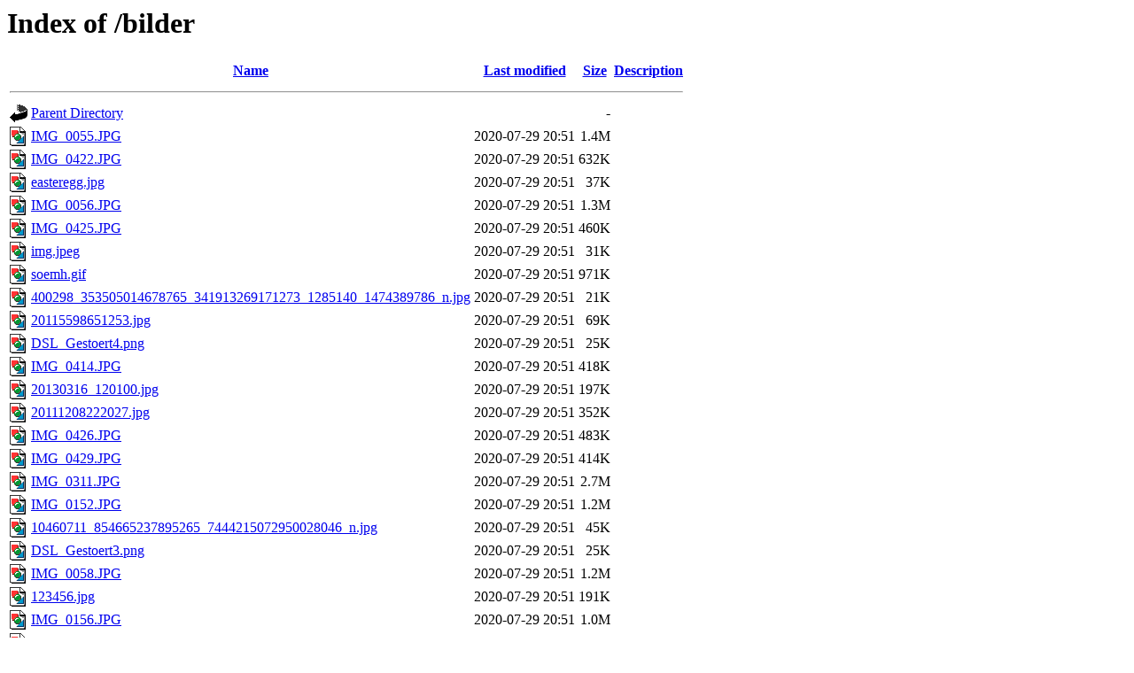

--- FILE ---
content_type: text/html;charset=UTF-8
request_url: https://dominik-schlueter.de/bilder/?C=M;O=A
body_size: 1877
content:
<!DOCTYPE HTML PUBLIC "-//W3C//DTD HTML 3.2 Final//EN">
<html>
 <head>
  <title>Index of /bilder</title>
 </head>
 <body>
<h1>Index of /bilder</h1>
  <table>
   <tr><th valign="top"><img src="/icons/blank.gif" alt="[ICO]"></th><th><a href="?C=N;O=A">Name</a></th><th><a href="?C=M;O=D">Last modified</a></th><th><a href="?C=S;O=A">Size</a></th><th><a href="?C=D;O=A">Description</a></th></tr>
   <tr><th colspan="5"><hr></th></tr>
<tr><td valign="top"><img src="/icons/back.gif" alt="[PARENTDIR]"></td><td><a href="/">Parent Directory</a></td><td>&nbsp;</td><td align="right">  - </td><td>&nbsp;</td></tr>
<tr><td valign="top"><img src="/icons/image2.gif" alt="[IMG]"></td><td><a href="IMG_0055.JPG">IMG_0055.JPG</a></td><td align="right">2020-07-29 20:51  </td><td align="right">1.4M</td><td>&nbsp;</td></tr>
<tr><td valign="top"><img src="/icons/image2.gif" alt="[IMG]"></td><td><a href="IMG_0422.JPG">IMG_0422.JPG</a></td><td align="right">2020-07-29 20:51  </td><td align="right">632K</td><td>&nbsp;</td></tr>
<tr><td valign="top"><img src="/icons/image2.gif" alt="[IMG]"></td><td><a href="easteregg.jpg">easteregg.jpg</a></td><td align="right">2020-07-29 20:51  </td><td align="right"> 37K</td><td>&nbsp;</td></tr>
<tr><td valign="top"><img src="/icons/image2.gif" alt="[IMG]"></td><td><a href="IMG_0056.JPG">IMG_0056.JPG</a></td><td align="right">2020-07-29 20:51  </td><td align="right">1.3M</td><td>&nbsp;</td></tr>
<tr><td valign="top"><img src="/icons/image2.gif" alt="[IMG]"></td><td><a href="IMG_0425.JPG">IMG_0425.JPG</a></td><td align="right">2020-07-29 20:51  </td><td align="right">460K</td><td>&nbsp;</td></tr>
<tr><td valign="top"><img src="/icons/image2.gif" alt="[IMG]"></td><td><a href="img.jpeg">img.jpeg</a></td><td align="right">2020-07-29 20:51  </td><td align="right"> 31K</td><td>&nbsp;</td></tr>
<tr><td valign="top"><img src="/icons/image2.gif" alt="[IMG]"></td><td><a href="soemh.gif">soemh.gif</a></td><td align="right">2020-07-29 20:51  </td><td align="right">971K</td><td>&nbsp;</td></tr>
<tr><td valign="top"><img src="/icons/image2.gif" alt="[IMG]"></td><td><a href="400298_353505014678765_341913269171273_1285140_1474389786_n.jpg">400298_353505014678765_341913269171273_1285140_1474389786_n.jpg</a></td><td align="right">2020-07-29 20:51  </td><td align="right"> 21K</td><td>&nbsp;</td></tr>
<tr><td valign="top"><img src="/icons/image2.gif" alt="[IMG]"></td><td><a href="20115598651253.jpg">20115598651253.jpg</a></td><td align="right">2020-07-29 20:51  </td><td align="right"> 69K</td><td>&nbsp;</td></tr>
<tr><td valign="top"><img src="/icons/image2.gif" alt="[IMG]"></td><td><a href="DSL_Gestoert4.png">DSL_Gestoert4.png</a></td><td align="right">2020-07-29 20:51  </td><td align="right"> 25K</td><td>&nbsp;</td></tr>
<tr><td valign="top"><img src="/icons/image2.gif" alt="[IMG]"></td><td><a href="IMG_0414.JPG">IMG_0414.JPG</a></td><td align="right">2020-07-29 20:51  </td><td align="right">418K</td><td>&nbsp;</td></tr>
<tr><td valign="top"><img src="/icons/image2.gif" alt="[IMG]"></td><td><a href="20130316_120100.jpg">20130316_120100.jpg</a></td><td align="right">2020-07-29 20:51  </td><td align="right">197K</td><td>&nbsp;</td></tr>
<tr><td valign="top"><img src="/icons/image2.gif" alt="[IMG]"></td><td><a href="20111208222027.jpg">20111208222027.jpg</a></td><td align="right">2020-07-29 20:51  </td><td align="right">352K</td><td>&nbsp;</td></tr>
<tr><td valign="top"><img src="/icons/image2.gif" alt="[IMG]"></td><td><a href="IMG_0426.JPG">IMG_0426.JPG</a></td><td align="right">2020-07-29 20:51  </td><td align="right">483K</td><td>&nbsp;</td></tr>
<tr><td valign="top"><img src="/icons/image2.gif" alt="[IMG]"></td><td><a href="IMG_0429.JPG">IMG_0429.JPG</a></td><td align="right">2020-07-29 20:51  </td><td align="right">414K</td><td>&nbsp;</td></tr>
<tr><td valign="top"><img src="/icons/image2.gif" alt="[IMG]"></td><td><a href="IMG_0311.JPG">IMG_0311.JPG</a></td><td align="right">2020-07-29 20:51  </td><td align="right">2.7M</td><td>&nbsp;</td></tr>
<tr><td valign="top"><img src="/icons/image2.gif" alt="[IMG]"></td><td><a href="IMG_0152.JPG">IMG_0152.JPG</a></td><td align="right">2020-07-29 20:51  </td><td align="right">1.2M</td><td>&nbsp;</td></tr>
<tr><td valign="top"><img src="/icons/image2.gif" alt="[IMG]"></td><td><a href="10460711_854665237895265_7444215072950028046_n.jpg">10460711_854665237895265_7444215072950028046_n.jpg</a></td><td align="right">2020-07-29 20:51  </td><td align="right"> 45K</td><td>&nbsp;</td></tr>
<tr><td valign="top"><img src="/icons/image2.gif" alt="[IMG]"></td><td><a href="DSL_Gestoert3.png">DSL_Gestoert3.png</a></td><td align="right">2020-07-29 20:51  </td><td align="right"> 25K</td><td>&nbsp;</td></tr>
<tr><td valign="top"><img src="/icons/image2.gif" alt="[IMG]"></td><td><a href="IMG_0058.JPG">IMG_0058.JPG</a></td><td align="right">2020-07-29 20:51  </td><td align="right">1.2M</td><td>&nbsp;</td></tr>
<tr><td valign="top"><img src="/icons/image2.gif" alt="[IMG]"></td><td><a href="123456.jpg">123456.jpg</a></td><td align="right">2020-07-29 20:51  </td><td align="right">191K</td><td>&nbsp;</td></tr>
<tr><td valign="top"><img src="/icons/image2.gif" alt="[IMG]"></td><td><a href="IMG_0156.JPG">IMG_0156.JPG</a></td><td align="right">2020-07-29 20:51  </td><td align="right">1.0M</td><td>&nbsp;</td></tr>
<tr><td valign="top"><img src="/icons/image2.gif" alt="[IMG]"></td><td><a href="20120202_213137.jpg">20120202_213137.jpg</a></td><td align="right">2020-07-29 20:51  </td><td align="right">1.0M</td><td>&nbsp;</td></tr>
<tr><td valign="top"><img src="/icons/image2.gif" alt="[IMG]"></td><td><a href="DSL_Gestoert2.png">DSL_Gestoert2.png</a></td><td align="right">2020-07-29 20:51  </td><td align="right"> 39K</td><td>&nbsp;</td></tr>
<tr><td valign="top"><img src="/icons/image2.gif" alt="[IMG]"></td><td><a href="201155658745.jpg">201155658745.jpg</a></td><td align="right">2020-07-29 20:51  </td><td align="right"> 86K</td><td>&nbsp;</td></tr>
<tr><td valign="top"><img src="/icons/image2.gif" alt="[IMG]"></td><td><a href="PB-Parkplatz.jpg">PB-Parkplatz.jpg</a></td><td align="right">2020-07-29 20:51  </td><td align="right"> 48K</td><td>&nbsp;</td></tr>
<tr><td valign="top"><img src="/icons/image2.gif" alt="[IMG]"></td><td><a href="IMG_0410.JPG">IMG_0410.JPG</a></td><td align="right">2020-07-29 20:51  </td><td align="right">449K</td><td>&nbsp;</td></tr>
<tr><td valign="top"><img src="/icons/image2.gif" alt="[IMG]"></td><td><a href="IMG_0409.JPG">IMG_0409.JPG</a></td><td align="right">2020-07-29 20:51  </td><td align="right">452K</td><td>&nbsp;</td></tr>
<tr><td valign="top"><img src="/icons/image2.gif" alt="[IMG]"></td><td><a href="201112082220271.jpg">201112082220271.jpg</a></td><td align="right">2020-07-29 20:51  </td><td align="right">461K</td><td>&nbsp;</td></tr>
<tr><td valign="top"><img src="/icons/image2.gif" alt="[IMG]"></td><td><a href="396403_298709953509690_221774011203285_818715_1802838599_n.jpg">396403_298709953509690_221774011203285_818715_1802838599_n.jpg</a></td><td align="right">2020-07-29 20:51  </td><td align="right"> 50K</td><td>&nbsp;</td></tr>
<tr><td valign="top"><img src="/icons/image2.gif" alt="[IMG]"></td><td><a href="Down-Speed-Torrent.jpg">Down-Speed-Torrent.jpg</a></td><td align="right">2020-07-29 20:51  </td><td align="right">520K</td><td>&nbsp;</td></tr>
<tr><td valign="top"><img src="/icons/image2.gif" alt="[IMG]"></td><td><a href="IMG_20131007_155220.jpg">IMG_20131007_155220.jpg</a></td><td align="right">2020-07-29 20:51  </td><td align="right">3.5M</td><td>&nbsp;</td></tr>
<tr><td valign="top"><img src="/icons/image2.gif" alt="[IMG]"></td><td><a href="20111208_222027.jpg">20111208_222027.jpg</a></td><td align="right">2020-07-29 20:51  </td><td align="right">1.9M</td><td>&nbsp;</td></tr>
<tr><td valign="top"><img src="/icons/image2.gif" alt="[IMG]"></td><td><a href="IMG_0297-small.jpg">IMG_0297-small.jpg</a></td><td align="right">2020-07-29 20:51  </td><td align="right"> 86K</td><td>&nbsp;</td></tr>
<tr><td valign="top"><img src="/icons/image2.gif" alt="[IMG]"></td><td><a href="IMG_0154.JPG">IMG_0154.JPG</a></td><td align="right">2020-07-29 20:51  </td><td align="right">1.2M</td><td>&nbsp;</td></tr>
<tr><td valign="top"><img src="/icons/image2.gif" alt="[IMG]"></td><td><a href="IMG_0153.JPG">IMG_0153.JPG</a></td><td align="right">2020-07-29 20:51  </td><td align="right">1.0M</td><td>&nbsp;</td></tr>
<tr><td valign="top"><img src="/icons/image2.gif" alt="[IMG]"></td><td><a href="IMG_0057.JPG">IMG_0057.JPG</a></td><td align="right">2020-07-29 20:51  </td><td align="right">1.1M</td><td>&nbsp;</td></tr>
<tr><td valign="top"><img src="/icons/image2.gif" alt="[IMG]"></td><td><a href="IMG_0053.JPG">IMG_0053.JPG</a></td><td align="right">2020-07-29 20:51  </td><td align="right">1.1M</td><td>&nbsp;</td></tr>
<tr><td valign="top"><img src="/icons/image2.gif" alt="[IMG]"></td><td><a href="DSL_Gestoert1.png">DSL_Gestoert1.png</a></td><td align="right">2020-07-29 20:51  </td><td align="right"> 28K</td><td>&nbsp;</td></tr>
<tr><td valign="top"><img src="/icons/image2.gif" alt="[IMG]"></td><td><a href="IMG_20131007_154430.jpg">IMG_20131007_154430.jpg</a></td><td align="right">2020-07-29 20:51  </td><td align="right">4.6M</td><td>&nbsp;</td></tr>
<tr><td valign="top"><img src="/icons/image2.gif" alt="[IMG]"></td><td><a href="429756_353367151359218_1713762103_n.jpg">429756_353367151359218_1713762103_n.jpg</a></td><td align="right">2020-07-29 20:51  </td><td align="right"> 86K</td><td>&nbsp;</td></tr>
<tr><td valign="top"><img src="/icons/image2.gif" alt="[IMG]"></td><td><a href="IMG_0420.JPG">IMG_0420.JPG</a></td><td align="right">2020-07-29 20:51  </td><td align="right">436K</td><td>&nbsp;</td></tr>
<tr><td valign="top"><img src="/icons/image2.gif" alt="[IMG]"></td><td><a href="copypro1.gif">copypro1.gif</a></td><td align="right">2020-07-29 20:51  </td><td align="right"> 17K</td><td>&nbsp;</td></tr>
<tr><td valign="top"><img src="/icons/image2.gif" alt="[IMG]"></td><td><a href="IMG_0427.JPG">IMG_0427.JPG</a></td><td align="right">2020-07-29 20:51  </td><td align="right">404K</td><td>&nbsp;</td></tr>
<tr><td valign="top"><img src="/icons/image2.gif" alt="[IMG]"></td><td><a href="IMG_0310.JPG">IMG_0310.JPG</a></td><td align="right">2020-07-29 20:51  </td><td align="right">3.0M</td><td>&nbsp;</td></tr>
<tr><td valign="top"><img src="/icons/image2.gif" alt="[IMG]"></td><td><a href="IMG_0052.JPG">IMG_0052.JPG</a></td><td align="right">2020-07-29 20:51  </td><td align="right">1.1M</td><td>&nbsp;</td></tr>
<tr><td valign="top"><img src="/icons/image2.gif" alt="[IMG]"></td><td><a href="IMG_0297.JPG">IMG_0297.JPG</a></td><td align="right">2020-07-29 20:51  </td><td align="right">2.8M</td><td>&nbsp;</td></tr>
<tr><td valign="top"><img src="/icons/image2.gif" alt="[IMG]"></td><td><a href="IMG_0051.JPG">IMG_0051.JPG</a></td><td align="right">2020-07-29 20:51  </td><td align="right">1.2M</td><td>&nbsp;</td></tr>
<tr><td valign="top"><img src="/icons/image2.gif" alt="[IMG]"></td><td><a href="IMG_0309.JPG">IMG_0309.JPG</a></td><td align="right">2020-07-29 20:51  </td><td align="right">2.9M</td><td>&nbsp;</td></tr>
<tr><td valign="top"><img src="/icons/image2.gif" alt="[IMG]"></td><td><a href="IMG_0054.JPG">IMG_0054.JPG</a></td><td align="right">2020-07-29 20:51  </td><td align="right">954K</td><td>&nbsp;</td></tr>
<tr><td valign="top"><img src="/icons/image2.gif" alt="[IMG]"></td><td><a href="IMG_0412.JPG">IMG_0412.JPG</a></td><td align="right">2020-07-29 20:51  </td><td align="right">558K</td><td>&nbsp;</td></tr>
<tr><td valign="top"><img src="/icons/image2.gif" alt="[IMG]"></td><td><a href="IMG_0421.JPG">IMG_0421.JPG</a></td><td align="right">2020-07-29 20:51  </td><td align="right">391K</td><td>&nbsp;</td></tr>
<tr><td valign="top"><img src="/icons/image2.gif" alt="[IMG]"></td><td><a href="IMG_0411.JPG">IMG_0411.JPG</a></td><td align="right">2020-07-29 20:51  </td><td align="right">496K</td><td>&nbsp;</td></tr>
<tr><td valign="top"><img src="/icons/image2.gif" alt="[IMG]"></td><td><a href="beating-tetris-gif.gif">beating-tetris-gif.gif</a></td><td align="right">2020-07-29 20:51  </td><td align="right">1.2M</td><td>&nbsp;</td></tr>
<tr><td valign="top"><img src="/icons/image2.gif" alt="[IMG]"></td><td><a href="DW12711.jpg">DW12711.jpg</a></td><td align="right">2020-07-29 20:51  </td><td align="right"> 56K</td><td>&nbsp;</td></tr>
<tr><td valign="top"><img src="/icons/image2.gif" alt="[IMG]"></td><td><a href="IMG_0419.JPG">IMG_0419.JPG</a></td><td align="right">2020-07-29 20:51  </td><td align="right">479K</td><td>&nbsp;</td></tr>
<tr><td valign="top"><img src="/icons/image2.gif" alt="[IMG]"></td><td><a href="IMG_0428.JPG">IMG_0428.JPG</a></td><td align="right">2020-07-29 20:51  </td><td align="right">447K</td><td>&nbsp;</td></tr>
<tr><td valign="top"><img src="/icons/image2.gif" alt="[IMG]"></td><td><a href="IMG_20140727_020409.jpg">IMG_20140727_020409.jpg</a></td><td align="right">2020-07-29 20:51  </td><td align="right">3.3M</td><td>&nbsp;</td></tr>
<tr><td valign="top"><img src="/icons/image2.gif" alt="[IMG]"></td><td><a href="IMG_20140308_183600.jpg">IMG_20140308_183600.jpg</a></td><td align="right">2020-07-29 20:51  </td><td align="right">2.4M</td><td>&nbsp;</td></tr>
<tr><td valign="top"><img src="/icons/image2.gif" alt="[IMG]"></td><td><a href="IMG_0155.JPG">IMG_0155.JPG</a></td><td align="right">2020-07-29 20:51  </td><td align="right">1.2M</td><td>&nbsp;</td></tr>
<tr><td valign="top"><img src="/icons/image2.gif" alt="[IMG]"></td><td><a href="20111208_222001.jpg">20111208_222001.jpg</a></td><td align="right">2020-07-29 20:51  </td><td align="right">1.8M</td><td>&nbsp;</td></tr>
<tr><td valign="top"><img src="/icons/image2.gif" alt="[IMG]"></td><td><a href="IMG_0413.JPG">IMG_0413.JPG</a></td><td align="right">2020-07-29 20:51  </td><td align="right">472K</td><td>&nbsp;</td></tr>
<tr><td valign="top"><img src="/icons/image2.gif" alt="[IMG]"></td><td><a href="cisco.jpg">cisco.jpg</a></td><td align="right">2020-07-29 20:51  </td><td align="right"> 94K</td><td>&nbsp;</td></tr>
<tr><td valign="top"><img src="/icons/image2.gif" alt="[IMG]"></td><td><a href="Finest.jpg">Finest.jpg</a></td><td align="right">2020-07-29 20:51  </td><td align="right">200K</td><td>&nbsp;</td></tr>
<tr><td valign="top"><img src="/icons/image2.gif" alt="[IMG]"></td><td><a href="IMG_0417.JPG">IMG_0417.JPG</a></td><td align="right">2020-07-29 20:51  </td><td align="right">417K</td><td>&nbsp;</td></tr>
<tr><td valign="top"><img src="/icons/image2.gif" alt="[IMG]"></td><td><a href="IMG_0418.JPG">IMG_0418.JPG</a></td><td align="right">2020-07-29 20:51  </td><td align="right">399K</td><td>&nbsp;</td></tr>
<tr><td valign="top"><img src="/icons/image2.gif" alt="[IMG]"></td><td><a href="IMG_0050.JPG">IMG_0050.JPG</a></td><td align="right">2020-07-29 20:51  </td><td align="right">1.3M</td><td>&nbsp;</td></tr>
<tr><td valign="top"><img src="/icons/image2.gif" alt="[IMG]"></td><td><a href="IMG_0416.JPG">IMG_0416.JPG</a></td><td align="right">2020-07-29 20:51  </td><td align="right">388K</td><td>&nbsp;</td></tr>
<tr><td valign="top"><img src="/icons/image2.gif" alt="[IMG]"></td><td><a href="IMG_0308.JPG">IMG_0308.JPG</a></td><td align="right">2020-07-29 20:51  </td><td align="right">2.7M</td><td>&nbsp;</td></tr>
<tr><td valign="top"><img src="/icons/image2.gif" alt="[IMG]"></td><td><a href="IMG_0157.JPG">IMG_0157.JPG</a></td><td align="right">2020-07-29 20:51  </td><td align="right">1.2M</td><td>&nbsp;</td></tr>
<tr><td valign="top"><img src="/icons/folder.gif" alt="[DIR]"></td><td><a href="Plasmaspeaker/">Plasmaspeaker/</a></td><td align="right">2020-08-11 20:51  </td><td align="right">  - </td><td>&nbsp;</td></tr>
<tr><td valign="top"><img src="/icons/folder.gif" alt="[DIR]"></td><td><a href="halterungmoep/">halterungmoep/</a></td><td align="right">2020-08-11 20:51  </td><td align="right">  - </td><td>&nbsp;</td></tr>
<tr><td valign="top"><img src="/icons/folder.gif" alt="[DIR]"></td><td><a href="witziges/">witziges/</a></td><td align="right">2020-08-11 20:51  </td><td align="right">  - </td><td>&nbsp;</td></tr>
<tr><td valign="top"><img src="/icons/folder.gif" alt="[DIR]"></td><td><a href="htpc/">htpc/</a></td><td align="right">2020-08-11 20:51  </td><td align="right">  - </td><td>&nbsp;</td></tr>
<tr><td valign="top"><img src="/icons/folder.gif" alt="[DIR]"></td><td><a href="Network%20v3.0/">Network v3.0/</a></td><td align="right">2020-08-11 20:51  </td><td align="right">  - </td><td>&nbsp;</td></tr>
<tr><td valign="top"><img src="/icons/folder.gif" alt="[DIR]"></td><td><a href="schnee/">schnee/</a></td><td align="right">2020-08-11 20:51  </td><td align="right">  - </td><td>&nbsp;</td></tr>
<tr><td valign="top"><img src="/icons/folder.gif" alt="[DIR]"></td><td><a href="motorrad/">motorrad/</a></td><td align="right">2020-08-11 20:51  </td><td align="right">  - </td><td>&nbsp;</td></tr>
<tr><td valign="top"><img src="/icons/folder.gif" alt="[DIR]"></td><td><a href="server-ffm/">server-ffm/</a></td><td align="right">2020-08-11 20:51  </td><td align="right">  - </td><td>&nbsp;</td></tr>
<tr><td valign="top"><img src="/icons/folder.gif" alt="[DIR]"></td><td><a href="BLAN/">BLAN/</a></td><td align="right">2020-08-11 20:51  </td><td align="right">  - </td><td>&nbsp;</td></tr>
<tr><td valign="top"><img src="/icons/folder.gif" alt="[DIR]"></td><td><a href="screenshots/">screenshots/</a></td><td align="right">2020-08-11 20:51  </td><td align="right">  - </td><td>&nbsp;</td></tr>
<tr><td valign="top"><img src="/icons/folder.gif" alt="[DIR]"></td><td><a href="neue%20Verteilung/">neue Verteilung/</a></td><td align="right">2020-08-11 20:51  </td><td align="right">  - </td><td>&nbsp;</td></tr>
<tr><td valign="top"><img src="/icons/folder.gif" alt="[DIR]"></td><td><a href="onlinekosten/">onlinekosten/</a></td><td align="right">2020-08-11 20:51  </td><td align="right">  - </td><td>&nbsp;</td></tr>
<tr><td valign="top"><img src="/icons/folder.gif" alt="[DIR]"></td><td><a href="Messe_aufbauen_Leipzig/">Messe_aufbauen_Leipzig/</a></td><td align="right">2020-08-11 20:51  </td><td align="right">  - </td><td>&nbsp;</td></tr>
<tr><td valign="top"><img src="/icons/folder.gif" alt="[DIR]"></td><td><a href="server_netzwerk/">server_netzwerk/</a></td><td align="right">2020-08-11 20:51  </td><td align="right">  - </td><td>&nbsp;</td></tr>
<tr><td valign="top"><img src="/icons/folder.gif" alt="[DIR]"></td><td><a href="boerde_lan/">boerde_lan/</a></td><td align="right">2020-08-11 20:51  </td><td align="right">  - </td><td>&nbsp;</td></tr>
<tr><td valign="top"><img src="/icons/folder.gif" alt="[DIR]"></td><td><a href="r1-forum/">r1-forum/</a></td><td align="right">2020-08-11 20:51  </td><td align="right">  - </td><td>&nbsp;</td></tr>
<tr><td valign="top"><img src="/icons/folder.gif" alt="[DIR]"></td><td><a href="serverkrams/">serverkrams/</a></td><td align="right">2020-08-11 20:51  </td><td align="right">  - </td><td>&nbsp;</td></tr>
<tr><td valign="top"><img src="/icons/folder.gif" alt="[DIR]"></td><td><a href="Harther-Lan%20zeuges/">Harther-Lan zeuges/</a></td><td align="right">2020-08-11 20:51  </td><td align="right">  - </td><td>&nbsp;</td></tr>
<tr><td valign="top"><img src="/icons/folder.gif" alt="[DIR]"></td><td><a href="Solaranlage/">Solaranlage/</a></td><td align="right">2020-08-11 20:51  </td><td align="right">  - </td><td>&nbsp;</td></tr>
<tr><td valign="top"><img src="/icons/folder.gif" alt="[DIR]"></td><td><a href="PC/">PC/</a></td><td align="right">2020-08-11 20:51  </td><td align="right">  - </td><td>&nbsp;</td></tr>
   <tr><th colspan="5"><hr></th></tr>
</table>
<address>Apache/2.4.41 (Ubuntu) Server at dominik-schlueter.de Port 443</address>
</body></html>
